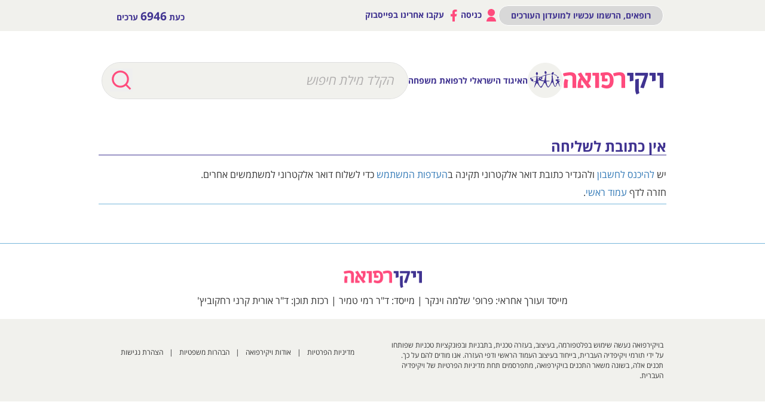

--- FILE ---
content_type: text/html; charset=utf-8
request_url: https://www.google.com/recaptcha/api2/aframe
body_size: 266
content:
<!DOCTYPE HTML><html><head><meta http-equiv="content-type" content="text/html; charset=UTF-8"></head><body><script nonce="uEHEjduFsuh0ZdMKJJiqGA">/** Anti-fraud and anti-abuse applications only. See google.com/recaptcha */ try{var clients={'sodar':'https://pagead2.googlesyndication.com/pagead/sodar?'};window.addEventListener("message",function(a){try{if(a.source===window.parent){var b=JSON.parse(a.data);var c=clients[b['id']];if(c){var d=document.createElement('img');d.src=c+b['params']+'&rc='+(localStorage.getItem("rc::a")?sessionStorage.getItem("rc::b"):"");window.document.body.appendChild(d);sessionStorage.setItem("rc::e",parseInt(sessionStorage.getItem("rc::e")||0)+1);localStorage.setItem("rc::h",'1768999009279');}}}catch(b){}});window.parent.postMessage("_grecaptcha_ready", "*");}catch(b){}</script></body></html>